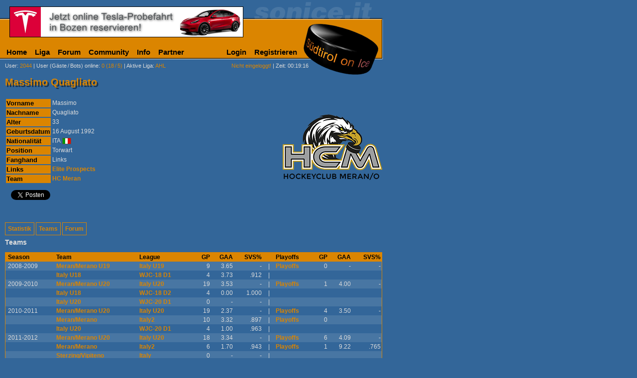

--- FILE ---
content_type: text/html; charset=ISO-8859-1
request_url: https://www.sonice.it/spieler/massimo-quagliato.html
body_size: 4875
content:
<!DOCTYPE html>
<html>

<head>

<title>Massimo Quagliato</title>
<meta http-equiv="Content-Type" content="text/html; charset=iso-8859-15">
<meta http-equiv="content-language" content="de">
<meta http-equiv="pragma" content="no-cache">
<meta name="description" content="Massimo Quagliato (ITA) ist 33 Jahre alt und spielt als Torwart bei HC Meran in der Italienischen Serie B">
<meta name="robots" content="index, follow">
<meta name="viewport" content="width=780, maximum-scale=1.5, user-scalable=1">
<meta name="apple-mobile-web-app-capable" content="yes" />
<meta name="apple-mobile-web-app-capable" content="yes" />
<meta name="apple-mobile-web-app-status-bar-style" content="black-translucent">
<meta name="application-name" content="Sonice" />
<meta name="apple-mobile-web-app-title" content="Sonice" />

<link rel="icon" sizes="228x228" href="//www.sonice.it/grafik/icons/homescreen/icon.png">
<link rel="apple-touch-icon" href="/grafik/icons/homescreen/icon.png">
<meta name="msapplication-square70x70logo" content="/grafik/icons/homescreen/smalltile.png">
<meta name="msapplication-square150x150logo" content="/grafik/icons/homescreen/mediumtile.png">
<meta name="msapplication-wide310x150logo" content="/grafik/icons/homescreen/widetile.png">
<meta name="msapplication-square310x310logo" content="/grafik/icons/homescreen/largetile.png">

<link rel="search" href="https://www.sonice.it/opensearch.xml" type="application/opensearchdescription+xml" title="Forum Suche">

<meta name="google-site-verification" content="PmuJYqL49OH2pjgKXM3xxgZ0EP_w4tlnWhdvB2JY7x8" />
<meta http-equiv="X-UA-Compatible" content="IE=edge,chrome=1" />
<meta property="og:type" content="sport">
<meta property="og:image" content="//sonice.it/grafik/logo.png">
<meta property="og:site_name" content="Sonice">
<meta property="fb:admins" content="1524673638">
<link rel="stylesheet" type="text/css" href="/_default.css?1">
<link rel="stylesheet" type="text/css" href="/class/shadowbox/shadowbox.css">
<link rel="shortcut icon" type="image/vnd.microsoft.icon" href="//www.sonice.it/favicon.ico">
<link rel="canonical" href="//www.sonice.it/spieler/massimo-quagliato.html">
<script type="text/javascript" src="/jquery.min.js"></script>
<script type="text/javascript" src="/default.js"></script>
<script type="text/javascript" src="/class/shadowbox/shadowbox.js"></script>
<script type="text/javascript">
Shadowbox.init();
</script>
<script type="text/javascript">
	var _gaq = _gaq || [];
	_gaq.push(['_setAccount', 'UA-2084891-1']);
		_gaq.push(['_trackPageview']);

	(function() {
		var ga = document.createElement('script'); ga.type = 'text/javascript'; ga.async = true;
		ga.src = ('https:' == document.location.protocol ? 'https://ssl' : 'http://www') + '.google-analytics.com/ga.js';
		var s = document.getElementsByTagName('script')[0]; s.parentNode.insertBefore(ga, s);
	})();
</script>
<style type="text/css">
ul.tabs {
	padding: 0;
	margin-top: 3em;
}
ul.tabs li {
	display: inline-block;
}
ul.tabs li a {
	border: 1px solid #DB8500;
	padding: 5px;
	text-decoration: none;
}
div.daten > img { float: right; }
.tabelle tr th {
	background-color: #DB8500;
	font-size: 13px;
	text-align: left;
}
div.daten .foto {
	float: left;
	margin-right: 1em;
}
.tabelle tr.odd { background-color: #336699; }
.tabelle tr.even { background-color: #4876A3; }
.tabelle tr.linie td { border-top: 1px solid #DB8500; }
.tabelle th { color: #000000; }
.center { text-align: center !important; }
#content a {
	font-weight: bold;
	text-decoration: none;
}
#content a:hover { text-decoration: underline; }
.gallery a {
	float: left;
	width: 180px;
	margin: 4px;
}
h3 { clear: both; }
.statistik table td {
	padding: 2px;
	border: none!important;
	color: gainsboro!important;
}
.statistik table { border: 1px solid #DB8500; }
.statistik table tr:first-child { background-color: #DB8500!important; }
.statistik table tr:first-child td strong { color: black; }
.statistik table tr:nth-child(even) { background-color: #4876A3; }
.statistik p { text-align: right; }
iframe { margin-bottom: 1em; }
</style>
<script type="text/javascript" src="/jquery.tools.min.js"></script>
<script type="text/javascript" src="/class/masonry.min.js"></script>
<script type="text/javascript">
$(document).ready(function(){
	// Tabs
	$("ul.tabs").tabs("div.panes > div", { history: true });
	var api = $("ul.tabs").data("tabs");
	api.onClick(function(index) {
		$('div.gallery').masonry('reload');
	});
	// Gallery
	var gallery = $('div.gallery');
	gallery.imagesLoaded(function(){
		gallery.masonry({
			itemSelector: 'a',
			columnWidth: 188
		});
	});
});
</script>
<script src="https://platform.twitter.com/widgets.js" type="text/javascript"></script>

</head>

<body>
<div id="main">
	<table width="100%" border="0" cellspacing="0" cellpadding="0">
<tr>
  <td valign="top" id="banner"><a href="https://www.tesla.com/it_it/drive?referral=roland78155&redirect=no" target="_blank" rel="nofollow" onclick="_gaq.push(['_trackEvent', 'Banner', 'Click', 'tesla_probefahrt']);"><img src="//sonice.it/grafik/werbung/banner/tesla_probefahrt.png" width="468" height="60" alt="Tesla Probefahrt" border="0"></a>
<script type="text/javascript">
_gaq.push(['_trackEvent', 'Banner', 'View', 'tesla_probefahrt']);
</script>
</td>
</tr>
<tr> 
  <td height="42" valign="bottom"><table border="0" cellspacing="0" cellpadding="0" width="605" id="dropdownmenu">
	<tr>
		<td>
			<ul>
				<li class="main"><a href="/ahl/home.html">Home</a></li>
				<li class="main"><a href="#">Liga</a>
			<ul>
				<li><a href="#" class="arrow">AHL</a>
					<ul>
						<li><a href="#" class="arrow">Italienische Teams</a>
							<ul>
								<li><a href="/teams/asiago.html">Asiago Hockey</a></li>
								<li><a href="/teams/groeden.html">HC Gherdëina</a></li>
								<li><a href="/teams/pustertal.html">HC Pustertal</a></li>
								<li><a href="/teams/mailand.html">Hockey Milano</a></li>
								<li><a href="/teams/ritten.html">Rittner Buam</a></li>
								<li><a href="/teams/cortina.html">SG Cortina</a></li>
								<li><a href="/teams/fassa.html">SHC Fassa</a></li>
								<li><a href="/teams/sterzing.html">WSV Sterzing</a></li>
								
							</ul>
						</li>
						<li><a href="/ahl/liga/spielkalender.html">Spielkalender</a></li>
						<li><a href="/ahl/liga/resultate.html">Resultate</a></li>
			      <li><a href="/ahl/liga/tabelle.html">Tabelle</a></li>
				</ul>
			  </li>
			  <li><a href="#" class="arrow">Serie B</a>
					<ul>
						<li><a href="#" class="arrow">Teams</a>
							<ul>
								<li><a href="/teams/auer.html">Aurora Frogs</a></li>
								<li><a href="/teams/alleghe.html">HC Alleghe</a></li>
								<li><a href="/teams/brixen.html">HC Brixen</a></li>
								<li><a href="/teams/eppan.html">HC Eppan</a></li>
								<li><a href="/teams/meran.html">HC Meran</a></li>
								<li><a href="/teams/varese.html">HC Varese</a></li>
								<li><a href="/teams/como.html">Hockey Como</a></li>
								<li><a href="/teams/fiemme.html">Hockey Fiemme</a></li>
								<li><a href="/teams/pergine.html">Hockey Pergine</a></li>
								<li><a href="/teams/kaltern.html">SV Kaltern</a></li>
								
							</ul>
						</li>
						<li><a href="/b/liga/spielkalender.html">Spielkalender</a></li>
						<li><a href="/b/liga/resultate.html">Resultate</a></li>
			      <li><a href="/b/liga/tabelle.html">Tabelle</a></li>
				</ul>
			  </li>
 			  <li><a href="#" class="arrow">EBEL</a>

				<ul>
					<li><a href="#" class="arrow">Italienische Teams</a>
						<ul>
							<li><a href="/teams/bozen.html">HC Bozen</a></li>
						</ul>
					</li>
					<li><a href="/ebel/liga/spielkalender.html">Spielkalender</a></li>
					<li><a href="/ebel/liga/resultate.html">Resultate</a></li>
					<li><a href="/ebel/liga/tabelle.html">Tabelle</a></li>
				</ul>
			  </li>
			  <li><a href="/liga/liveticker.html" onclick="javascript:openWindow(this.href,'sim','width=900,height=700'); return false;">Live-Ticker</a></li>
			</ul>
		  </li>
		  <li class="main"><a href="/forum/">Forum</a></li>
		  <li class="main"><a href="#">Community</a>
			<ul>
			  <li><a href="#" class="arrow">SIM</a>
				<ul>
				  <li><a href="/community/sim-senden.html" onclick="javascript:Shadowbox.open({content:'/community/sim-senden.html',player:'iframe',width:440,height:253}); return false;">SIM verschicken</a></li>
				  <li><a href="/community/sim-history-1.html">History</a></li>
				</ul>
			  </li>
			  <li><a href="#" class="arrow">Gamezone</a>
				<ul>
				  <li><a href="/ahl/gamezone/uebersicht.html">&Uuml;bersicht</a></li>
				  <li><a href="/ahl/gamezone/tipp-abgeben.html">Tipp abgeben</a></li>
				  <li><a href="/ahl/gamezone/tipp-uebersicht.html?user=">Tipp &uuml;bersicht</a></li>
				  <li><a href="/ahl/gamezone/rangliste.html">Rangliste</a></li>
				  <li><a href="/gamezone/regeln.html">Regeln</a></li>
				</ul>
			  </li>
			  <li><a href="javascript:;" class="arrow">Umfrage</a>
				<ul>
				  <li><a href="/community/umfrage-zeigen.html">Aktuelle Umfrage</a></li>
				  <li><a href="/community/umfrage-archiv.html">Archiv</a></li>
				  <li><a href="/community/umfrage-vorschlagen.html">Umfrage vorschlagen</a></li>
				  </ul>
			  </li>
			  <li><a href="#" class="arrow">Bildergalerie</a>
				<ul>
				  <li><a href="#" class="arrow">Sonice-Cup</a>
					<ul>
					  <li><a href="/community/bildergalerie-1.html?r=Sonice+Cup+I">Sonice-Cup I</a></li>
					  <li><a href="/community/bildergalerie-1.html?r=Sonice+Cup+II">Sonice-Cup II</a></li>
					  <li><a href="/community/bildergalerie-1.html?r=Sonice+Cup+III">Sonice-Cup III</a></li>
					  <li><a href="/community/bildergalerie-1.html?r=Sonice+Cup+IV">Sonice-Cup IV</a></li>
					  <li><a href="/community/bildergalerie-1.html?r=Sonice+Cup+V">Sonice-Cup V</a></li>
					  <li><a href="/community/bildergalerie-1.html?r=Sonice+Cup+VI">Sonice-Cup VI</a></li>
					  <li><a href="/community/bildergalerie-1.html?r=Sonice+Cup+VII">Sonice-Cup VII</a></li>
					  <li><a href="/community/bildergalerie-1.html?r=Sonice+Cup+VIII">Sonice-Cup VIII</a></li>
					  <li><a href="/community/bildergalerie-1.html?r=Sonice+Cup+IX">Sonice Cup IX</a></li>
					  <li><a href="/community/bildergalerie-1.html?r=club+of+masters">Club of Masters</a></li>
				    </ul>
				  </li>
				  <li><a href="/community/bildergalerie-1.html?r=HCM+Kalender">HCM Kalender</a></li>
				  <li><a href="/community/bildergalerie-1.html?r=Spengler+Cup+2002">Spengler Cup 2002</a></li>
				</ul>
			  </li>
			  </ul>
		  </li>
		  <li class="main"><a href="/extras/info.html">Info</a></li>
		  <li class="main"><a href="#">Partner</a>
			<ul>
			  <li><a href="/partner/bannerwerbung.html">Bannerwerbung</a></li>
			  <li><a href="/partner/sponsorwerbung.html">Preis sponsern</a></li>
			  <li><a href="/partner/sponsoren-preise.html">Sponsorenliste</a></li>
			  <li><a href="/partner/sonice_it-verlinken.html">Sonice verlinken</a></li>
			</ul>
		  </li>
		  </ul>
		</td>
    <td>
	<ul>
	  <li><a href="/profil/login.html">Login</a></li>
	  <li><a href="/profil/registrieren.html">Registrieren</a></li>
	</ul>
	</td>
  </tr>
</table></td>
</tr>
<tr> 
  <td height="20" valign="bottom"> 
    <table width="620" border="0" cellspacing="0" cellpadding="0">
      <tr> 
        <td width="10">&nbsp;</td>
        <td class="menue"><a href="/profil/userliste-1.html" class="menue">User</a>:<span class="orange"> 2044</span> | <a href="/profil/user-online.html" class="menue">User (G&auml;ste<em> </em>/<em> </em>Bots) online</a>: <span class="orange">0 (18<em> </em>/<em> </em>5)</span> | <a href="/b/home.html" class="menue">Aktive Liga</a>: <span class="orange"> AHL</span></td>
        <td class="menue" align="right"> 
<span class="orange">Nicht eingeloggt!</span> | Zeit: 00:19:16        </td>
      </tr>
    </table>
  </td>
</tr>
</table>	  <h1>Massimo Quagliato</h1>
      <div id="content">
<div class="daten">
	<div class="foto">	</div>
	<img src="/grafik/logos/meran.png" width="200" height="200" alt="HC Meran">    <table class="tabelle">
    	<tr>
    		<th>Vorname</th>
    		<td>Massimo</td>
    	</tr>
    	<tr>
    		<th>Nachname</th>
    		<td>Quagliato</td>
    	</tr>
    	<tr>
    		<th>Alter</th>
    		<td>33</td>
    	</tr>
    	<tr>
    		<th>Geburtsdatum</th>
    		<td>16 August 1992</td>
    	</tr>
    	<tr>
    		<th>Nationalität</th>
    		<td>ITA <img src="/grafik/flaggen/ita.gif" width="16" height="11" alt="ITA" class="nation"></td>
    	</tr>
    	<tr>
    		<th>Position</th>
    		<td>Torwart			</td>
    	</tr>
    	<tr>
    		<th>Fanghand</th>
    		<td>
Links    		</td>
    	</tr>
    	
    	<tr>
    		<th>Links</th>
    		<td><a href="http://www.eliteprospects.com/player.php?player=34628" rel="nofollow" target="_blank">Elite Prospects</a></td>
    	</tr>
    	<tr>
    		<th>Team</th>
    		<td><a href="/teams/meran.html" title="Hockey Club Meran Pircher">HC Meran</a></td>
    	</tr>
    </table>
</div>
<div id="socialbuttons">
	<div class="facebook"><div id="fb-root"></div><script src="https://connect.facebook.net/de_DE/all.js#appId=250811168293085&amp;xfbml=1"></script><fb:like href="" send="false" layout="box_count" width="75" show_faces="false" action="like" font=""></fb:like></div>
	<div class="google">
		<g:plusone size="tall"></g:plusone>
		<script type="text/javascript">
		window.___gcfg = {lang: 'de'};
		(function() {
			var po = document.createElement('script'); po.type = 'text/javascript'; po.async = true;
			po.src = 'https://apis.google.com/js/plusone.js';
			var s = document.getElementsByTagName('script')[0]; s.parentNode.insertBefore(po, s);
		})();
		</script>
	</div>
	<div class="twitter"><a href="http://twitter.com/share" class="twitter-share-button" data-count="vertical" data-lang="de" data-text="Massimo Quagliato auf Südtirol on Ice">Tweet</a></div>
</div>
<br clear="all" />
<ul class="tabs">
    <li><a href="#statistik">Statistik</a></li>
    <li><a href="#teams">Teams</a></li>
    <li><a href="#forum">Forum</a></li>
</ul>
<div class="panes">
    <div class="statistik">
    	<a name="statistik"></a>
    	<h2>Teams</h2>
    	<table cellpadding="0" cellspacing="0" width="100%">
	   <tr>
	   <td align="left"><strong>&nbsp;Season</strong></a></td>
	   <td align="left"><strong>Team</strong></td>
	   <td align="left"><strong>League</strong></td>
	   <td align="right"><strong>GP</strong></td>
	   <td align="right"><strong>GAA</strong></td>
	   <td align="right"><strong>SVS%</strong></td>
	   <td align="center"><strong>&nbsp;&nbsp;&nbsp;</strong>&nbsp;</td>
	   <td align="left"><strong>Playoffs</strong></td>
	   <td align="right"><strong>GP</strong></td>
	   <td align="right"><strong>GAA</strong></td>
	   <td align="right"><strong>SVS%</strong></td>
	   </tr><tr>
	       <td align="left">&nbsp;2008-2009</td>
	       <td align="left"><a href="https://www.eliteprospects.com/team.php?team=20139&year0=2009&status=stats" target="_blank">Meran/Merano U19</a></td><td align="left"><a href="https://www.eliteprospects.com/league.php?leagueid=Italy U19&season=2008" target="_blank">Italy U19</a></td><td align="right">9</td>
	       <td align="right">3.65</td>	
	       <td align="right">-</td><td align="center">|</td><td align="left"><a href="https://www.eliteprospects.com/postseason.php?leagueid=Italy U19&postseasonid=Playoffs&season=2008" target="_blank">Playoffs</a></td><td align="right">0</td>
	       <td align="right">-</td>	
	       <td align="right">-</td></tr><tr>
	       <td align="left">&nbsp;</td>
	       <td align="left"><a href="https://www.eliteprospects.com/team.php?team=1640&year0=2009&status=stats" target="_blank">Italy U18</a></td><td align="left"><a href="https://www.eliteprospects.com/league.php?leagueid=WJC-18 D1&season=2008" target="_blank">WJC-18 D1</a></td><td align="right">4</td>
	       <td align="right">3.73</td>	
	       <td align="right">.912</td><td align="center">|</td><td align="left">&nbsp;</td><td align="right">&nbsp;</td>
	       <td align="right">&nbsp;</td>	
	       <td align="right">&nbsp;</td></tr><tr>
	       <td align="left">&nbsp;2009-2010</td>
	       <td align="left"><a href="https://www.eliteprospects.com/team.php?team=11288&year0=2010&status=stats" target="_blank">Meran/Merano U20</a></td><td align="left"><a href="https://www.eliteprospects.com/league.php?leagueid=Italy U20&season=2009" target="_blank">Italy U20</a></td><td align="right">19</td>
	       <td align="right">3.53</td>	
	       <td align="right">-</td><td align="center">|</td><td align="left"><a href="https://www.eliteprospects.com/postseason.php?leagueid=Italy U20&postseasonid=Playoffs&season=2009" target="_blank">Playoffs</a></td><td align="right">1</td>
	       <td align="right">4.00</td>	
	       <td align="right">-</td></tr><tr>
	       <td align="left">&nbsp;</td>
	       <td align="left"><a href="https://www.eliteprospects.com/team.php?team=1640&year0=2010&status=stats" target="_blank">Italy U18</a></td><td align="left"><a href="https://www.eliteprospects.com/league.php?leagueid=WJC-18 D2&season=2009" target="_blank">WJC-18 D2</a></td><td align="right">4</td>
	       <td align="right">0.00</td>	
	       <td align="right">1.000</td><td align="center">|</td><td align="left">&nbsp;</td><td align="right">&nbsp;</td>
	       <td align="right">&nbsp;</td>	
	       <td align="right">&nbsp;</td></tr><tr>
	       <td align="left">&nbsp;</td>
	       <td align="left"><a href="https://www.eliteprospects.com/team.php?team=1641&year0=2010&status=stats" target="_blank">Italy U20</a></td><td align="left"><a href="https://www.eliteprospects.com/league.php?leagueid=WJC-20 D1&season=2009" target="_blank">WJC-20 D1</a></td><td align="right">0</td>
	       <td align="right">-</td>	
	       <td align="right">-</td><td align="center">|</td><td align="left">&nbsp;</td><td align="right">&nbsp;</td>
	       <td align="right">&nbsp;</td>	
	       <td align="right">&nbsp;</td></tr><tr>
	       <td align="left">&nbsp;2010-2011</td>
	       <td align="left"><a href="https://www.eliteprospects.com/team.php?team=11288&year0=2011&status=stats" target="_blank">Meran/Merano U20</a></td><td align="left"><a href="https://www.eliteprospects.com/league.php?leagueid=Italy U20&season=2010" target="_blank">Italy U20</a></td><td align="right">19</td>
	       <td align="right">2.37</td>	
	       <td align="right">-</td><td align="center">|</td><td align="left"><a href="https://www.eliteprospects.com/postseason.php?leagueid=Italy U20&postseasonid=Playoffs&season=2010" target="_blank">Playoffs</a></td><td align="right">4</td>
	       <td align="right">3.50</td>	
	       <td align="right">-</td></tr><tr>
	       <td align="left">&nbsp;</td>
	       <td align="left"><a href="https://www.eliteprospects.com/team.php?team=226&year0=2011&status=stats" target="_blank">Meran/Merano</a></td><td align="left"><a href="https://www.eliteprospects.com/league.php?leagueid=Italy2&season=2010" target="_blank">Italy2</a></td><td align="right">10</td>
	       <td align="right">3.32</td>	
	       <td align="right">.897</td><td align="center">|</td><td align="left"><a href="https://www.eliteprospects.com/postseason.php?leagueid=Italy2&postseasonid=Playoffs&season=2010" target="_blank">Playoffs</a></td><td align="right">0</td>
	       <td align="right"></td>	
	       <td align="right"></td></tr><tr>
	       <td align="left">&nbsp;</td>
	       <td align="left"><a href="https://www.eliteprospects.com/team.php?team=1641&year0=2011&status=stats" target="_blank">Italy U20</a></td><td align="left"><a href="https://www.eliteprospects.com/league.php?leagueid=WJC-20 D1&season=2010" target="_blank">WJC-20 D1</a></td><td align="right">4</td>
	       <td align="right">1.00</td>	
	       <td align="right">.963</td><td align="center">|</td><td align="left">&nbsp;</td><td align="right">&nbsp;</td>
	       <td align="right">&nbsp;</td>	
	       <td align="right">&nbsp;</td></tr><tr>
	       <td align="left">&nbsp;2011-2012</td>
	       <td align="left"><a href="https://www.eliteprospects.com/team.php?team=11288&year0=2012&status=stats" target="_blank">Meran/Merano U20</a></td><td align="left"><a href="https://www.eliteprospects.com/league.php?leagueid=Italy U20&season=2011" target="_blank">Italy U20</a></td><td align="right">18</td>
	       <td align="right">3.34</td>	
	       <td align="right">-</td><td align="center">|</td><td align="left"><a href="https://www.eliteprospects.com/postseason.php?leagueid=Italy U20&postseasonid=Playoffs&season=2011" target="_blank">Playoffs</a></td><td align="right">6</td>
	       <td align="right">4.09</td>	
	       <td align="right">-</td></tr><tr>
	       <td align="left">&nbsp;</td>
	       <td align="left"><a href="https://www.eliteprospects.com/team.php?team=226&year0=2012&status=stats" target="_blank">Meran/Merano</a></td><td align="left"><a href="https://www.eliteprospects.com/league.php?leagueid=Italy2&season=2011" target="_blank">Italy2</a></td><td align="right">6</td>
	       <td align="right">1.70</td>	
	       <td align="right">.943</td><td align="center">|</td><td align="left"><a href="https://www.eliteprospects.com/postseason.php?leagueid=Italy2&postseasonid=Playoffs&season=2011" target="_blank">Playoffs</a></td><td align="right">1</td>
	       <td align="right">9.22</td>	
	       <td align="right">.765</td></tr><tr>
	       <td align="left">&nbsp;</td>
	       <td align="left"><a href="https://www.eliteprospects.com/team.php?team=229&year0=2012&status=stats" target="_blank">Sterzing/Vipiteno</a></td><td align="left"><a href="https://www.eliteprospects.com/league.php?leagueid=Italy&season=2011" target="_blank">Italy</a></td><td align="right">0</td>
	       <td align="right">-</td>	
	       <td align="right">-</td><td align="center">|</td><td align="left">&nbsp;</td><td align="right">&nbsp;</td>
	       <td align="right">&nbsp;</td>	
	       <td align="right">&nbsp;</td></tr><tr>
	       <td align="left">&nbsp;</td>
	       <td align="left"><a href="https://www.eliteprospects.com/team.php?team=1641&year0=2012&status=stats" target="_blank">Italy U20</a></td><td align="left"><a href="https://www.eliteprospects.com/league.php?leagueid=WJC-20 D1B&season=2011" target="_blank">WJC-20 D1B</a></td><td align="right">5</td>
	       <td align="right">1.77</td>	
	       <td align="right">.933</td><td align="center">|</td><td align="left">&nbsp;</td><td align="right">&nbsp;</td>
	       <td align="right">&nbsp;</td>	
	       <td align="right">&nbsp;</td></tr><tr>
	       <td align="left">&nbsp;2012-2013</td>
	       <td align="left"><a href="https://www.eliteprospects.com/team.php?team=226&year0=2013&status=stats" target="_blank">Meran/Merano</a></td><td align="left"><a href="https://www.eliteprospects.com/league.php?leagueid=Italy2&season=2012" target="_blank">Italy2</a></td><td align="right">1</td>
	       <td align="right">5.00</td>	
	       <td align="right">.853</td><td align="center">|</td><td align="left">&nbsp;</td><td align="right">&nbsp;</td>
	       <td align="right">&nbsp;</td>	
	       <td align="right">&nbsp;</td></tr><tr>
	       <td align="left">&nbsp;</td>
	       <td align="left"><a href="https://www.eliteprospects.com/team.php?team=3117&year0=2013&status=stats" target="_blank">EV Bozen 84</a></td><td align="left"><a href="https://www.eliteprospects.com/league.php?leagueid=Italy2&season=2012" target="_blank">Italy2</a></td><td align="right">2</td>
	       <td align="right">1.92</td>	
	       <td align="right">.958</td><td align="center">|</td><td align="left">&nbsp;</td><td align="right">&nbsp;</td>
	       <td align="right">&nbsp;</td>	
	       <td align="right">&nbsp;</td></tr><tr>
	       <td align="left">&nbsp;2013-2014</td>
	       <td align="left"><a href="https://www.eliteprospects.com/team.php?team=226&year0=2014&status=stats" target="_blank">Meran/Merano</a></td><td align="left"><a href="https://www.eliteprospects.com/league.php?leagueid=INL&season=2013" target="_blank">INL</a></td><td align="right">8</td>
	       <td align="right">3.50</td>	
	       <td align="right">.886</td><td align="center">|</td><td align="left">&nbsp;</td><td align="right">&nbsp;</td>
	       <td align="right">&nbsp;</td>	
	       <td align="right">&nbsp;</td></tr><tr>
	       <td align="left">&nbsp;</td>
	       <td align="left"><a href="https://www.eliteprospects.com/team.php?team=226&year0=2014&status=stats" target="_blank">Meran/Merano</a></td><td align="left"><a href="https://www.eliteprospects.com/league.php?leagueid=Italy2&season=2013" target="_blank">Italy2</a></td><td align="right">1</td>
	       <td align="right">3.00</td>	
	       <td align="right">.903</td><td align="center">|</td><td align="left"><a href="https://www.eliteprospects.com/postseason.php?leagueid=Italy2&postseasonid=Playoffs&season=2013" target="_blank">Playoffs</a></td><td align="right">0</td>
	       <td align="right">-</td>	
	       <td align="right">-</td></tr><tr>
	       <td align="left">&nbsp;2014-2015</td>
	       <td align="left"><a href="https://www.eliteprospects.com/team.php?team=226&year0=2015&status=stats" target="_blank">Meran/Merano</a></td><td align="left"><a href="https://www.eliteprospects.com/league.php?leagueid=Italy2&season=2014" target="_blank">Italy2</a></td><td align="right">18</td>
	       <td align="right">1.65</td>	
	       <td align="right">-</td><td align="center">|</td><td align="left"><a href="https://www.eliteprospects.com/postseason.php?leagueid=Italy2&postseasonid=Playoffs&season=2014" target="_blank">Playoffs</a></td><td align="right">6</td>
	       <td align="right">1.82</td>	
	       <td align="right">-</td></tr><tr>
	       <td align="left">&nbsp;2015-2016</td>
	       <td align="left"><a href="https://www.eliteprospects.com/team.php?team=226&year0=2016&status=stats" target="_blank">Meran/Merano</a></td><td align="left"><a href="https://www.eliteprospects.com/league.php?leagueid=Italy2&season=2015" target="_blank">Italy2</a></td><td align="right">27</td>
	       <td align="right">2.34</td>	
	       <td align="right">-</td><td align="center">|</td><td align="left"><a href="https://www.eliteprospects.com/postseason.php?leagueid=Italy2&postseasonid=Playoffs&season=2015" target="_blank">Playoffs</a></td><td align="right">11</td>
	       <td align="right">2.27</td>	
	       <td align="right">-</td></tr><tr>
	       <td align="left">&nbsp;2016-2017</td>
	       <td align="left"><a href="https://www.eliteprospects.com/team.php?team=226&year0=2017&status=stats" target="_blank">Meran/Merano</a></td><td align="left"><a href="https://www.eliteprospects.com/league.php?leagueid=Italy2&season=2016" target="_blank">Italy2</a></td><td align="right">20</td>
	       <td align="right">2.31</td>	
	       <td align="right">.896</td><td align="center">|</td><td align="left"><a href="https://www.eliteprospects.com/postseason.php?leagueid=Italy2&postseasonid=Playoffs&season=2016" target="_blank">Playoffs</a></td><td align="right">9</td>
	       <td align="right">2.01</td>	
	       <td align="right">.931</td></tr><tr>
	       <td align="left">&nbsp;</td>
	       <td align="left"><a href="https://www.eliteprospects.com/team.php?team=226&year0=2017&status=stats" target="_blank">Meran/Merano</a></td><td align="left"><a href="https://www.eliteprospects.com/league.php?leagueid=Italian Cup&season=2016" target="_blank">Italian Cup</a></td><td align="right">8</td>
	       <td align="right">2.83</td>	
	       <td align="right">.893</td><td align="center">|</td><td align="left">&nbsp;</td><td align="right">&nbsp;</td>
	       <td align="right">&nbsp;</td>	
	       <td align="right">&nbsp;</td></tr></table>    	<p>Player statistics powered by <a href="http://www.eliteprospects.com" target="_blank">www.eliteprospects.com</a></p>
    </div>	
    <div>
    	<a name="teams"></a>
    	<h2>Teams</h2>
		<table id="forum" width="100%" border="0" cellspacing="1" cellpadding="0" bgcolor="#DB8500">
			<tr>
				<td bgcolor="#336699">
					<table border="0" cellspacing="0" cellpadding="2" width="100%" class="tabelle">
						<tr>
							<th>Datum</th>
							<th>Saison</th>
							<th>Team</th>
							<th class="center">Nr</th>
							<th class="center">Rolle</th>
						</tr>
						<tr class="odd">
							<td>19.09.2015</td>
							<td>2015/2016</td>
							<td><a href="/teams/meran.html" title="Hockey Club Meran Pircher">HC Meran</a></td>
							<td class="center">#20</td>
							<td class="center"></td>
						</tr>
						<tr class="even">
							<td>28.08.2013</td>
							<td>2013/2014</td>
							<td><a href="/teams/meran.html" title="Hockey Club Meran Pircher">HC Meran</a></td>
							<td class="center">#20</td>
							<td class="center"></td>
						</tr>
						<tr class="odd">
							<td>28.09.2012</td>
							<td>2012/2013</td>
							<td><a href="/teams/meran.html" title="Hockey Club Meran Pircher">HC Meran</a></td>
							<td class="center">#20</td>
							<td class="center"></td>
						</tr>
						<tr class="even">
							<td>23.05.2011</td>
							<td>2011/2012</td>
							<td><a href="/teams/meran.html" title="Hockey Club Meran Pircher">HC Meran</a></td>
							<td class="center">#20</td>
							<td class="center"></td>
						</tr>
					</table>
				</td>
			</tr>
		</table>
    </div>
    <div>
    	<a name="forum"></a>
        <h2>Forum</h2>
		<table id="forum" width="100%" border="0" cellspacing="1" cellpadding="0" bgcolor="#DB8500">
			<tr>
				<td bgcolor="#336699">
					<table border="0" cellspacing="0" cellpadding="2" width="100%" class="tabelle">
						<tr>
							<th>Board</th>
							<th>Thema</th>
							<th class="center">Erstellt</th>
							<th class="center">Antworten</th>
							<th class="center">Gelesen</th>
							<th class="nowrap">Letzte Antwort</th>
						</tr>
					</table>
				</td>
			</tr>
		</table>
    </div>
</div>
	  </div> 
    <div class="fusszeile">
	<div class="links">&copy; 2000 - 2026 <a class="linkorange" href="http://www.piloly.com" target="_blank" title="Webdesign Südtirol">piloly.com - Internetagentur Südtirol</a></div>
	<div class="rechts"><script type="text/javascript">email_output('info', 'sonice', 'it', 'all', '', '', 'class="linkorange"');</script>&nbsp;|&nbsp;<a href="#" class="linkorange">Top</a></div>
</div></div>
</body>
</html>

--- FILE ---
content_type: text/html; charset=utf-8
request_url: https://accounts.google.com/o/oauth2/postmessageRelay?parent=https%3A%2F%2Fwww.sonice.it&jsh=m%3B%2F_%2Fscs%2Fabc-static%2F_%2Fjs%2Fk%3Dgapi.lb.en.2kN9-TZiXrM.O%2Fd%3D1%2Frs%3DAHpOoo_B4hu0FeWRuWHfxnZ3V0WubwN7Qw%2Fm%3D__features__
body_size: 161
content:
<!DOCTYPE html><html><head><title></title><meta http-equiv="content-type" content="text/html; charset=utf-8"><meta http-equiv="X-UA-Compatible" content="IE=edge"><meta name="viewport" content="width=device-width, initial-scale=1, minimum-scale=1, maximum-scale=1, user-scalable=0"><script src='https://ssl.gstatic.com/accounts/o/2580342461-postmessagerelay.js' nonce="_iKFqc85g6W6gYepQPoIwQ"></script></head><body><script type="text/javascript" src="https://apis.google.com/js/rpc:shindig_random.js?onload=init" nonce="_iKFqc85g6W6gYepQPoIwQ"></script></body></html>

--- FILE ---
content_type: text/css
request_url: https://www.sonice.it/_default.css?1
body_size: 1825
content:
*:focus{ outline: none; }
body {
	margin: 0;
	background-color: #336699;
}
p, td, div, fieldset {
	font-family: Arial, Helvetica, sans-serif;
	color:#DCDCDC;
	font-size:12px;
}

h1 {
	font-family: Arial Black, Helvetica, sans-serif;
	font-size: 20px;
	color: #DB8500;
	text-shadow: 3px 3px 0 #19334D; filter: shadow(color:19334D, offx=2, offy=2);
	margin: 0 0 20px 10px;
}
div > h1 { margin-top: 15px; }
h2 { font-size:14px; }

th {
	font-size: 13px;
	text-align: left;
	color: black;
}

a { color: #DB8500; }
a:hover { text-decoration: none; }

.menue { font-size: 11px }
.menue em { font-size: 6px; }
a.menue {
	color:#DCDCDC;
	text-decoration: none;
}
a.menue:hover { color:#DB8500; }

a.linkorange { color: #000000 }
a.linkorange:hover { color: #DCDCDC; text-decoration: none }

a.statistik {
	color: #DCDCDC;
	text-decoration: none;
}
a.statistik:hover   { color: #DB8500; }

#banner {
	height: 60px;
	padding: 14px 0 0 20px;
}
#banner-home {
	border: 1px solid #000;
	margin: 1em 0 0;
}

.fusszeile {
	height: 14px;
	padding: 7px 10px;
	margin: 2em 0 1em 0;
	background: transparent url('grafik/fusszeile.gif') no-repeat;
}
.fusszeile div {
	color: #000000;
	font-size: 11px;
}
.fusszeile div.links { float: left; }
.fusszeile div.rechts { float: right; }
.fusszeile a { text-decoration: none; }
#fusszeile {
	height: 67px;
	background: #336699 url(grafik/fusszeile.gif) no-repeat 0 25px;
}
#fusszeile div.links {
	float: left;
	margin: 11px 0 0 10px;
	color: #000000;
	font-size: 11px;
}
#fusszeile div.rechts {
	float: right;
	margin: 11px 14px 0 0;
	color: #000000;
	font-size: 11px;
}
#fusszeile a { text-decoration: none; }

.orange { color:#DB8500 }
.schwarz { color:#000000 }
.weiss { color:#FFFFFF; }
.gschwarz { color:#000000; font-size:13px }
.gweiss { color:#DCDCDC; font-size:13px }
.kschwarz { color:#000000; font-size:11px }
.kweiss { color:#DCDCDC; font-size:11px }
.sg {
	font-size: 14px;
	font-weight: bold;
}

.blocksatz { text-align: justify }
.hnews { font-size: 14px; font-weight: bold; color: #000000 }

form { margin: 0px; }

.selectbox { font-size: 11px; background-color: #DB8500; }
.textfeld { font-size: 12px; background-color: #4876A3; border: 1px #DB8500 solid; color: #DCDCDC}
.textfeldgamezone { font-size: 12px; background-color: #4876A3; border: 1px #DB8500 solid; color: #DCDCDC ; text-align: center}
.button { font-size: 11px; }

#main {
	float: left;
	width: 770px;
	background-image: url(/grafik/hintergrund.gif);
	background-repeat: no-repeat;
	padding-right: 10px;
}
#content {
	margin-left: 10px;
	width: 758px;
}
#skyscraper {
	position: absolute;
	left: 780px;
	width: 170px;
}
#skyscraper.fixed {
	position: fixed;
	top: 10px !important;
}
#skyscraper #addthis {
	margin-top: 1em;
	padding: 2px 0 0 5px;
	width: 160px;
	height: 20px;
	background-image: url(grafik/addthis.gif);
	background-repeat: no-repeat;
}
#skyscraper #addthis a { color: black; }

/* MENU */
#dropdownmenu { margin-left: 5px; }
#dropdownmenu td:last-child {
	text-align: right;
	padding-right: 5px;
}
#dropdownmenu ul {
	margin: 0;
	padding: 0;
	list-style: none;
	display: inline-block;
}
#dropdownmenu ul li {
	display: inline;
	float: left;
	text-align: left;
}
#dropdownmenu ul li a {
	color: #000;
	font: 15px 'Trebuchet MS', Arial;
	font-weight: bold;
	padding: 0 4px 2px 4px;
	margin: 1px 4px;
}
#dropdownmenu ul li a:hover {
	border-top: 2px solid #000;
	margin: -1px 4px 1px 4px;
}
#dropdownmenu a {
	display: block;
	font-size: 13px;
	text-decoration: none;
	line-height: 20px;
}
#dropdownmenu li li, #dropdownmenu li ul {
	border: 0;
	width: 160px;
}
#dropdownmenu li ul {
	border: 1px solid black;
	position: absolute;
	left: -9999px;
	margin: 0 0 0 3px;
	background: url(grafik/dropdownmenu_bg_trans.png) repeat;/*	background-color: #DB8500;*/
}
#dropdownmenu ul ul { z-index: 3; }
#dropdownmenu li ul li a, #dropdownmenu li ul li a:hover {
	color: black;
	border: 0;
	border-bottom: 1px solid #DF941F;
	display: block;
	font: 13px Arial, Helvetica, sans-serif;
	line-height: 20px;
	margin: 0;
	padding: 0 0 0 4px;
	text-align: left;
	width: 155px; /* -padding */
}
#dropdownmenu ul ul ul {
	margin-top: -20px;
	margin-left: 155px;
	z-index: 4;
}

#dropdownmenu li ul li a:hover { background-color: #EDC280; }
#dropdownmenu li:hover ul ul, #dropdownmenu li:hover ul ul ul, #dropdownmenu li.sfhover ul ul, #dropdownmenu li.sfhover ul ul ul { left: -9999px; }
#dropdownmenu li:hover ul, #dropdownmenu li li:hover ul, #dropdownmenu li li li:hover ul, #dropdownmenu li.sfhover ul, #dropdownmenu li li.sfhover ul, #dropdownmenu li li li.sfhover ul { left: auto; }
#dropdownmenu li a.arrow { background: url(/grafik/dropdownmenu_arrow.gif) no-repeat right center; }

/* forum */
.forumbutton {
	font-family: 'Trebuchet MS', Arial;
	font-size: 14px;
	text-align: right;
	white-space: nowrap;
}
.forumbutton a {
	border: 1px solid #000;
	color: #000;
	padding: 2px;
	margin: 2px;
	text-decoration: none;
}
.forumbutton a:hover { 
	border: 2px solid #000;
	margin: 1px;
}
.forumtext {
	color:#000000;
	font-family: Verdana, Arial, Helvetica, sans-serif;
	font-size: 13px;
	line-height: 140%;
}
a.forumspieler, a.forumteam {
	text-decoration: none;
	border-bottom: 1px dotted;
	vertical-align: top;
}
a.forumspieler:hover, a.forumteam:hover { border-bottom: 1px solid; }
.forum { color:#000000; }
a.forum {
	color:#000000;
	text-decoration: none;
}
a.forum:hover { text-decoration: underline }
.forumedit {
	border-top: 1px dashed #000;
	color: #000000;
	font: 11px Arial, Helvetica, sans-serif;
	margin-top: 2em;
	padding: 2px;
}
.forumquote {
	border: 1px dashed #000;
	margin: 1em;
	padding: 5px;
	font-style: italic;
}
.forumquote i { font-weight: bold; }
.vote {
	font-size: 15px;
	font-weight: bold;
	line-height: 19px;
	vertical-align: middle;
	color: #606060;
	float: left;
	cursor: pointer;
}
.vote img {
	vertical-align: bottom;
	border: 0;
	cursor: pointer;
}
.vote a img {
	opacity: .6;
	-moz-opacity: .6;
	filter: alpha(opacity=60);
}
.vote a:hover img {
	opacity: 1;
	-moz-opacity: 1;
	filter: alpha(opacity=100);
}
.voteoff {
	opacity: .6;
	-moz-opacity: .6;
	filter: alpha(opacity=60);
}
#tooltip {
	position: absolute;
	z-index: 3000;
	border: 1px solid #DB8500;
	background-color: #FFF;
	color: #000000;
	padding: 5px;
	opacity: 0.9;
	max-width: 400px;
}
#tooltip h3, #tooltip div { margin: 0; }
#tooltip h3 { font-size: 11px; font-weight: normal;  }
div.usericons {	margin-top: 4px; }
div.usericons img { margin-right: 5px; }
img.usericon {
	display: inline !important;
	vertical-align: bottom;	
}

/* home */
.box { width: 180px; }
.box img { display: block; }
.box * { font-size: 11px; }
.box_content { border: 1px solid #DB8500; }
.box_content table { width: 178px; }
.box_content tr.bg { background-color: #4876A3; }
.box_content th {
	background-color: #DB8500;
	text-align: right;
	vertical-align: top;
	color: black;
	font-weight: normal;
	padding-right: 1px;
}
.box_content a {
	color: #DCDCDC;
	text-decoration: none;
}
.box_content a:hover { color: #DB8500; }

.box_end {
	background-color: #DB8500;
	text-align: right;
	padding:  1px 3px 3px 3px;
	color: black;
}
#msgdl {
	border: 5px solid #DB8500;
	padding: 5px;
	background-color: #EBF0F5;
	color: black;
}
#msgdl.error { border: 5px solid red; }
#msgdl dt {	font-size: 20px; }
#msgdl.error dt { text-decoration: blink; }
#msgdl dd {
	margin-left: 0;
	font-size: 15px;
}
#msgdl ul { padding-left: 20px; }
#msgdl li {	color: black; }
.punkt {
	border-radius: 50%;
	background-color: #DB8500;
	color: black;
	display: inline-block;
	font-size: 11px;
	font-weight:bold;
	min-width: 14px;
	padding: 3px;
	vertical-align: baseline;
}
.nowrap { white-space: nowrap; }
.pagenav { text-align: center; }
.pagenav span { font-size: 17px; }
.pagenav span a { padding: 0 2px; }
.pagenav a, .pagenav strong {
	margin: 2px;
	padding: 2px;
}
.pagenav a:hover, .pagenav strong {
	border: 1px solid;
	margin: 1px;
}
.pagenav a, .pagenav a:hover { text-decoration: none; }
.pagenav a:hover { border-style: dotted; }

img.nation {
	border: 1px solid #555;
	margin: 0 1px;
	display: inline;
	vertical-align: text-bottom;
}

#socialbuttons { margin-top: 1em; }
#socialbuttons > div {
	float: left;
	margin-right: 0.5em;
}
#socialbuttons .facebook { padding-top: 1px; }
#socialbuttons .google { padding-top: 2px; }
#socialbuttons .pinterest { padding-top: 4px }

#divlayer {
	position: fixed;
	top: 15%;
	margin: 8%;
}
#divlayer img {
	border: 1px solid black;
	max-width: 100%;
	height: auto;
}
img#closediv {
	position: absolute;
	right: -5px;
	top: -23px;
}
#divlayer img#closediv { border: none; }